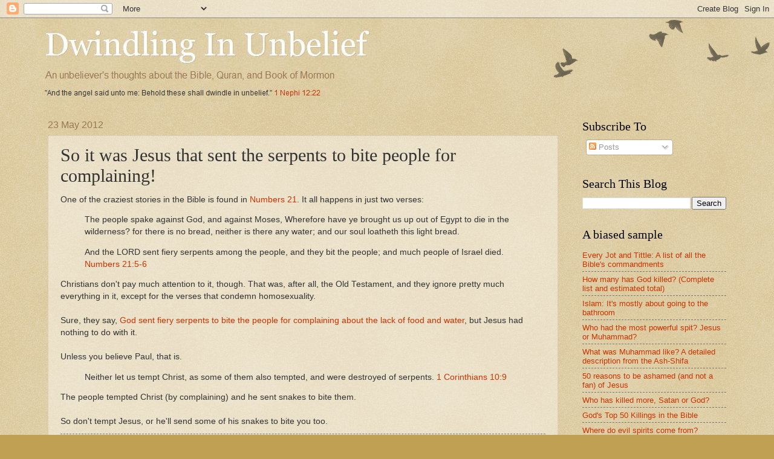

--- FILE ---
content_type: text/html; charset=utf-8
request_url: https://www.google.com/recaptcha/api2/aframe
body_size: 266
content:
<!DOCTYPE HTML><html><head><meta http-equiv="content-type" content="text/html; charset=UTF-8"></head><body><script nonce="CsERvFsvu_SCwasYTgNiAQ">/** Anti-fraud and anti-abuse applications only. See google.com/recaptcha */ try{var clients={'sodar':'https://pagead2.googlesyndication.com/pagead/sodar?'};window.addEventListener("message",function(a){try{if(a.source===window.parent){var b=JSON.parse(a.data);var c=clients[b['id']];if(c){var d=document.createElement('img');d.src=c+b['params']+'&rc='+(localStorage.getItem("rc::a")?sessionStorage.getItem("rc::b"):"");window.document.body.appendChild(d);sessionStorage.setItem("rc::e",parseInt(sessionStorage.getItem("rc::e")||0)+1);localStorage.setItem("rc::h",'1768957319648');}}}catch(b){}});window.parent.postMessage("_grecaptcha_ready", "*");}catch(b){}</script></body></html>